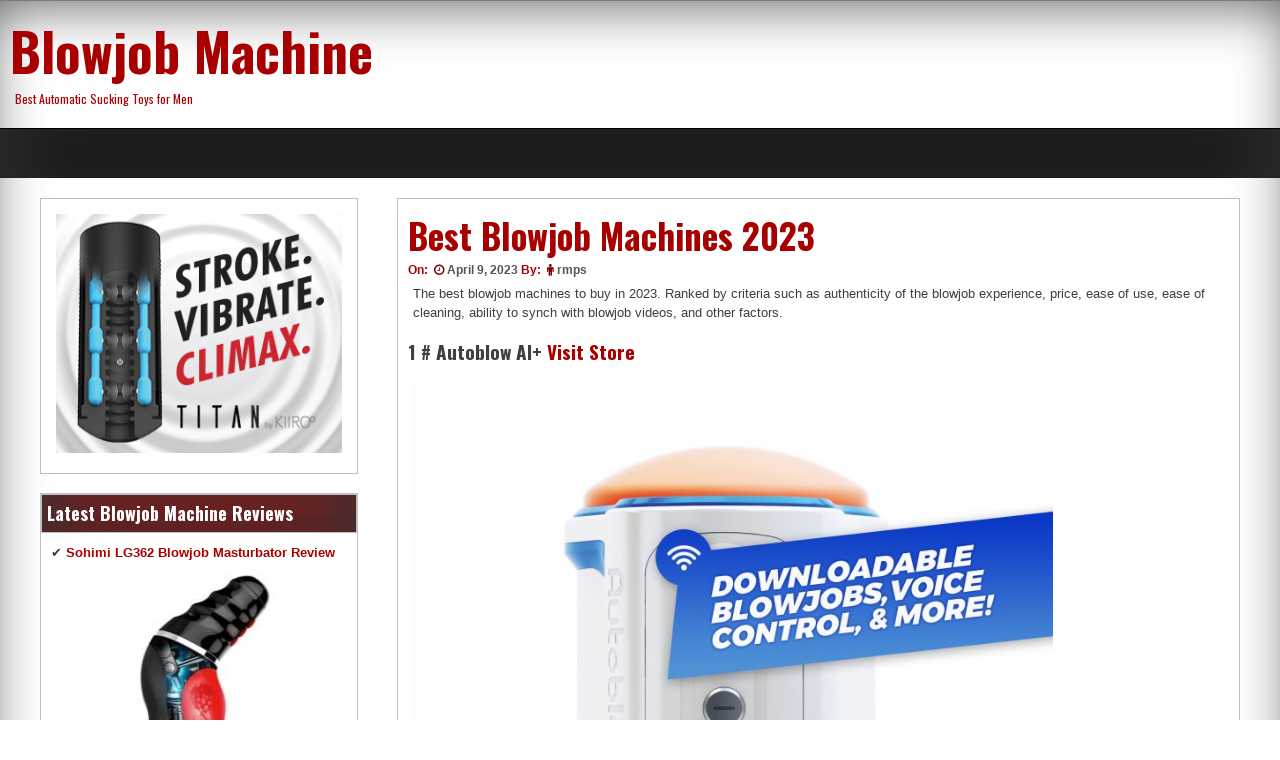

--- FILE ---
content_type: text/html; charset=UTF-8
request_url: https://blowjobmachine.net/best-blowjob-machines/
body_size: 57456
content:
<!DOCTYPE html>
<!--[if IE 7]>
<html class="ie ie7" lang="en-US">
<![endif]-->
<!--[if IE 8]>
<html class="ie ie8" lang="en-US">
<![endif]-->
<!--[if !(IE 7) | !(IE 8) ]><!-->
<html lang="en-US">
<!--<![endif]-->
<head>
	<meta charset="UTF-8">
	<meta name="viewport" content="width=device-width, initial-scale=1">
	<link rel="profile" href="https://gmpg.org/xfn/11">
		<meta name='robots' content='index, follow, max-image-preview:large, max-snippet:-1, max-video-preview:-1' />

	<!-- This site is optimized with the Yoast SEO plugin v26.8 - https://yoast.com/product/yoast-seo-wordpress/ -->
	<title>Best Blowjob Machines 2023 - Blowjob Machine</title>
	<meta name="description" content="The best blowjob machines to buy in 2023. Every blowjob machine reviewed and ranked - independent list of the top 15 blowjob machines in 2023." />
	<link rel="canonical" href="https://blowjobmachine.net/best-blowjob-machines/" />
	<meta property="og:locale" content="en_US" />
	<meta property="og:type" content="article" />
	<meta property="og:title" content="Best Blowjob Machines 2023 - Blowjob Machine" />
	<meta property="og:description" content="The best blowjob machines to buy in 2023. Every blowjob machine reviewed and ranked - independent list of the top 15 blowjob machines in 2023." />
	<meta property="og:url" content="https://blowjobmachine.net/best-blowjob-machines/" />
	<meta property="og:site_name" content="Blowjob Machine" />
	<meta property="article:published_time" content="2023-04-09T08:10:57+00:00" />
	<meta property="article:modified_time" content="2023-04-09T18:53:21+00:00" />
	<meta property="og:image" content="https://blowjobmachine.net/wp-content/uploads/2022/09/Autoblow-AI-With-Phone-App-Featured-726x1024.jpg" />
	<meta name="author" content="rmps" />
	<meta name="twitter:card" content="summary_large_image" />
	<meta name="twitter:label1" content="Written by" />
	<meta name="twitter:data1" content="rmps" />
	<meta name="twitter:label2" content="Est. reading time" />
	<meta name="twitter:data2" content="9 minutes" />
	<script type="application/ld+json" class="yoast-schema-graph">{"@context":"https://schema.org","@graph":[{"@type":"Article","@id":"https://blowjobmachine.net/best-blowjob-machines/#article","isPartOf":{"@id":"https://blowjobmachine.net/best-blowjob-machines/"},"author":{"name":"rmps","@id":"https://blowjobmachine.net/#/schema/person/74e673a2c3072e193e9ab0e1a2bd35fc"},"headline":"Best Blowjob Machines 2023","datePublished":"2023-04-09T08:10:57+00:00","dateModified":"2023-04-09T18:53:21+00:00","mainEntityOfPage":{"@id":"https://blowjobmachine.net/best-blowjob-machines/"},"wordCount":594,"image":{"@id":"https://blowjobmachine.net/best-blowjob-machines/#primaryimage"},"thumbnailUrl":"https://blowjobmachine.net/wp-content/uploads/2022/09/Autoblow-AI-With-Phone-App-Featured-726x1024.jpg","inLanguage":"en-US"},{"@type":"WebPage","@id":"https://blowjobmachine.net/best-blowjob-machines/","url":"https://blowjobmachine.net/best-blowjob-machines/","name":"Best Blowjob Machines 2023 - Blowjob Machine","isPartOf":{"@id":"https://blowjobmachine.net/#website"},"primaryImageOfPage":{"@id":"https://blowjobmachine.net/best-blowjob-machines/#primaryimage"},"image":{"@id":"https://blowjobmachine.net/best-blowjob-machines/#primaryimage"},"thumbnailUrl":"https://blowjobmachine.net/wp-content/uploads/2022/09/Autoblow-AI-With-Phone-App-Featured-726x1024.jpg","datePublished":"2023-04-09T08:10:57+00:00","dateModified":"2023-04-09T18:53:21+00:00","author":{"@id":"https://blowjobmachine.net/#/schema/person/74e673a2c3072e193e9ab0e1a2bd35fc"},"description":"The best blowjob machines to buy in 2023. Every blowjob machine reviewed and ranked - independent list of the top 15 blowjob machines in 2023.","breadcrumb":{"@id":"https://blowjobmachine.net/best-blowjob-machines/#breadcrumb"},"inLanguage":"en-US","potentialAction":[{"@type":"ReadAction","target":["https://blowjobmachine.net/best-blowjob-machines/"]}]},{"@type":"ImageObject","inLanguage":"en-US","@id":"https://blowjobmachine.net/best-blowjob-machines/#primaryimage","url":"https://blowjobmachine.net/wp-content/uploads/2022/09/Autoblow-AI-With-Phone-App-Featured-726x1024.jpg","contentUrl":"https://blowjobmachine.net/wp-content/uploads/2022/09/Autoblow-AI-With-Phone-App-Featured-726x1024.jpg"},{"@type":"BreadcrumbList","@id":"https://blowjobmachine.net/best-blowjob-machines/#breadcrumb","itemListElement":[{"@type":"ListItem","position":1,"name":"Home","item":"https://blowjobmachine.net/"},{"@type":"ListItem","position":2,"name":"Best Blowjob Machines 2023"}]},{"@type":"WebSite","@id":"https://blowjobmachine.net/#website","url":"https://blowjobmachine.net/","name":"Blowjob Machine","description":"Best Automatic Sucking Toys for Men","potentialAction":[{"@type":"SearchAction","target":{"@type":"EntryPoint","urlTemplate":"https://blowjobmachine.net/?s={search_term_string}"},"query-input":{"@type":"PropertyValueSpecification","valueRequired":true,"valueName":"search_term_string"}}],"inLanguage":"en-US"},{"@type":"Person","@id":"https://blowjobmachine.net/#/schema/person/74e673a2c3072e193e9ab0e1a2bd35fc","name":"rmps","image":{"@type":"ImageObject","inLanguage":"en-US","@id":"https://blowjobmachine.net/#/schema/person/image/","url":"https://secure.gravatar.com/avatar/9b20375f430b008a4554a939c982193ac9db17c0d1c969346f1ff1a442eb9abb?s=96&d=mm&r=g","contentUrl":"https://secure.gravatar.com/avatar/9b20375f430b008a4554a939c982193ac9db17c0d1c969346f1ff1a442eb9abb?s=96&d=mm&r=g","caption":"rmps"},"url":"https://blowjobmachine.net/author/rmps/"}]}</script>
	<!-- / Yoast SEO plugin. -->


<link rel='dns-prefetch' href='//fonts.googleapis.com' />
<link rel="alternate" type="application/rss+xml" title="Blowjob Machine &raquo; Feed" href="https://blowjobmachine.net/feed/" />
<link rel="alternate" type="application/rss+xml" title="Blowjob Machine &raquo; Comments Feed" href="https://blowjobmachine.net/comments/feed/" />
<link rel="alternate" title="oEmbed (JSON)" type="application/json+oembed" href="https://blowjobmachine.net/wp-json/oembed/1.0/embed?url=https%3A%2F%2Fblowjobmachine.net%2Fbest-blowjob-machines%2F" />
<link rel="alternate" title="oEmbed (XML)" type="text/xml+oembed" href="https://blowjobmachine.net/wp-json/oembed/1.0/embed?url=https%3A%2F%2Fblowjobmachine.net%2Fbest-blowjob-machines%2F&#038;format=xml" />
<style id='wp-img-auto-sizes-contain-inline-css' type='text/css'>
img:is([sizes=auto i],[sizes^="auto," i]){contain-intrinsic-size:3000px 1500px}
/*# sourceURL=wp-img-auto-sizes-contain-inline-css */
</style>
<style id='wp-emoji-styles-inline-css' type='text/css'>

	img.wp-smiley, img.emoji {
		display: inline !important;
		border: none !important;
		box-shadow: none !important;
		height: 1em !important;
		width: 1em !important;
		margin: 0 0.07em !important;
		vertical-align: -0.1em !important;
		background: none !important;
		padding: 0 !important;
	}
/*# sourceURL=wp-emoji-styles-inline-css */
</style>
<style id='wp-block-library-inline-css' type='text/css'>
:root{--wp-block-synced-color:#7a00df;--wp-block-synced-color--rgb:122,0,223;--wp-bound-block-color:var(--wp-block-synced-color);--wp-editor-canvas-background:#ddd;--wp-admin-theme-color:#007cba;--wp-admin-theme-color--rgb:0,124,186;--wp-admin-theme-color-darker-10:#006ba1;--wp-admin-theme-color-darker-10--rgb:0,107,160.5;--wp-admin-theme-color-darker-20:#005a87;--wp-admin-theme-color-darker-20--rgb:0,90,135;--wp-admin-border-width-focus:2px}@media (min-resolution:192dpi){:root{--wp-admin-border-width-focus:1.5px}}.wp-element-button{cursor:pointer}:root .has-very-light-gray-background-color{background-color:#eee}:root .has-very-dark-gray-background-color{background-color:#313131}:root .has-very-light-gray-color{color:#eee}:root .has-very-dark-gray-color{color:#313131}:root .has-vivid-green-cyan-to-vivid-cyan-blue-gradient-background{background:linear-gradient(135deg,#00d084,#0693e3)}:root .has-purple-crush-gradient-background{background:linear-gradient(135deg,#34e2e4,#4721fb 50%,#ab1dfe)}:root .has-hazy-dawn-gradient-background{background:linear-gradient(135deg,#faaca8,#dad0ec)}:root .has-subdued-olive-gradient-background{background:linear-gradient(135deg,#fafae1,#67a671)}:root .has-atomic-cream-gradient-background{background:linear-gradient(135deg,#fdd79a,#004a59)}:root .has-nightshade-gradient-background{background:linear-gradient(135deg,#330968,#31cdcf)}:root .has-midnight-gradient-background{background:linear-gradient(135deg,#020381,#2874fc)}:root{--wp--preset--font-size--normal:16px;--wp--preset--font-size--huge:42px}.has-regular-font-size{font-size:1em}.has-larger-font-size{font-size:2.625em}.has-normal-font-size{font-size:var(--wp--preset--font-size--normal)}.has-huge-font-size{font-size:var(--wp--preset--font-size--huge)}.has-text-align-center{text-align:center}.has-text-align-left{text-align:left}.has-text-align-right{text-align:right}.has-fit-text{white-space:nowrap!important}#end-resizable-editor-section{display:none}.aligncenter{clear:both}.items-justified-left{justify-content:flex-start}.items-justified-center{justify-content:center}.items-justified-right{justify-content:flex-end}.items-justified-space-between{justify-content:space-between}.screen-reader-text{border:0;clip-path:inset(50%);height:1px;margin:-1px;overflow:hidden;padding:0;position:absolute;width:1px;word-wrap:normal!important}.screen-reader-text:focus{background-color:#ddd;clip-path:none;color:#444;display:block;font-size:1em;height:auto;left:5px;line-height:normal;padding:15px 23px 14px;text-decoration:none;top:5px;width:auto;z-index:100000}html :where(.has-border-color){border-style:solid}html :where([style*=border-top-color]){border-top-style:solid}html :where([style*=border-right-color]){border-right-style:solid}html :where([style*=border-bottom-color]){border-bottom-style:solid}html :where([style*=border-left-color]){border-left-style:solid}html :where([style*=border-width]){border-style:solid}html :where([style*=border-top-width]){border-top-style:solid}html :where([style*=border-right-width]){border-right-style:solid}html :where([style*=border-bottom-width]){border-bottom-style:solid}html :where([style*=border-left-width]){border-left-style:solid}html :where(img[class*=wp-image-]){height:auto;max-width:100%}:where(figure){margin:0 0 1em}html :where(.is-position-sticky){--wp-admin--admin-bar--position-offset:var(--wp-admin--admin-bar--height,0px)}@media screen and (max-width:600px){html :where(.is-position-sticky){--wp-admin--admin-bar--position-offset:0px}}

/*# sourceURL=wp-block-library-inline-css */
</style><style id='global-styles-inline-css' type='text/css'>
:root{--wp--preset--aspect-ratio--square: 1;--wp--preset--aspect-ratio--4-3: 4/3;--wp--preset--aspect-ratio--3-4: 3/4;--wp--preset--aspect-ratio--3-2: 3/2;--wp--preset--aspect-ratio--2-3: 2/3;--wp--preset--aspect-ratio--16-9: 16/9;--wp--preset--aspect-ratio--9-16: 9/16;--wp--preset--color--black: #000000;--wp--preset--color--cyan-bluish-gray: #abb8c3;--wp--preset--color--white: #ffffff;--wp--preset--color--pale-pink: #f78da7;--wp--preset--color--vivid-red: #cf2e2e;--wp--preset--color--luminous-vivid-orange: #ff6900;--wp--preset--color--luminous-vivid-amber: #fcb900;--wp--preset--color--light-green-cyan: #7bdcb5;--wp--preset--color--vivid-green-cyan: #00d084;--wp--preset--color--pale-cyan-blue: #8ed1fc;--wp--preset--color--vivid-cyan-blue: #0693e3;--wp--preset--color--vivid-purple: #9b51e0;--wp--preset--gradient--vivid-cyan-blue-to-vivid-purple: linear-gradient(135deg,rgb(6,147,227) 0%,rgb(155,81,224) 100%);--wp--preset--gradient--light-green-cyan-to-vivid-green-cyan: linear-gradient(135deg,rgb(122,220,180) 0%,rgb(0,208,130) 100%);--wp--preset--gradient--luminous-vivid-amber-to-luminous-vivid-orange: linear-gradient(135deg,rgb(252,185,0) 0%,rgb(255,105,0) 100%);--wp--preset--gradient--luminous-vivid-orange-to-vivid-red: linear-gradient(135deg,rgb(255,105,0) 0%,rgb(207,46,46) 100%);--wp--preset--gradient--very-light-gray-to-cyan-bluish-gray: linear-gradient(135deg,rgb(238,238,238) 0%,rgb(169,184,195) 100%);--wp--preset--gradient--cool-to-warm-spectrum: linear-gradient(135deg,rgb(74,234,220) 0%,rgb(151,120,209) 20%,rgb(207,42,186) 40%,rgb(238,44,130) 60%,rgb(251,105,98) 80%,rgb(254,248,76) 100%);--wp--preset--gradient--blush-light-purple: linear-gradient(135deg,rgb(255,206,236) 0%,rgb(152,150,240) 100%);--wp--preset--gradient--blush-bordeaux: linear-gradient(135deg,rgb(254,205,165) 0%,rgb(254,45,45) 50%,rgb(107,0,62) 100%);--wp--preset--gradient--luminous-dusk: linear-gradient(135deg,rgb(255,203,112) 0%,rgb(199,81,192) 50%,rgb(65,88,208) 100%);--wp--preset--gradient--pale-ocean: linear-gradient(135deg,rgb(255,245,203) 0%,rgb(182,227,212) 50%,rgb(51,167,181) 100%);--wp--preset--gradient--electric-grass: linear-gradient(135deg,rgb(202,248,128) 0%,rgb(113,206,126) 100%);--wp--preset--gradient--midnight: linear-gradient(135deg,rgb(2,3,129) 0%,rgb(40,116,252) 100%);--wp--preset--font-size--small: 13px;--wp--preset--font-size--medium: 20px;--wp--preset--font-size--large: 36px;--wp--preset--font-size--x-large: 42px;--wp--preset--spacing--20: 0.44rem;--wp--preset--spacing--30: 0.67rem;--wp--preset--spacing--40: 1rem;--wp--preset--spacing--50: 1.5rem;--wp--preset--spacing--60: 2.25rem;--wp--preset--spacing--70: 3.38rem;--wp--preset--spacing--80: 5.06rem;--wp--preset--shadow--natural: 6px 6px 9px rgba(0, 0, 0, 0.2);--wp--preset--shadow--deep: 12px 12px 50px rgba(0, 0, 0, 0.4);--wp--preset--shadow--sharp: 6px 6px 0px rgba(0, 0, 0, 0.2);--wp--preset--shadow--outlined: 6px 6px 0px -3px rgb(255, 255, 255), 6px 6px rgb(0, 0, 0);--wp--preset--shadow--crisp: 6px 6px 0px rgb(0, 0, 0);}:where(.is-layout-flex){gap: 0.5em;}:where(.is-layout-grid){gap: 0.5em;}body .is-layout-flex{display: flex;}.is-layout-flex{flex-wrap: wrap;align-items: center;}.is-layout-flex > :is(*, div){margin: 0;}body .is-layout-grid{display: grid;}.is-layout-grid > :is(*, div){margin: 0;}:where(.wp-block-columns.is-layout-flex){gap: 2em;}:where(.wp-block-columns.is-layout-grid){gap: 2em;}:where(.wp-block-post-template.is-layout-flex){gap: 1.25em;}:where(.wp-block-post-template.is-layout-grid){gap: 1.25em;}.has-black-color{color: var(--wp--preset--color--black) !important;}.has-cyan-bluish-gray-color{color: var(--wp--preset--color--cyan-bluish-gray) !important;}.has-white-color{color: var(--wp--preset--color--white) !important;}.has-pale-pink-color{color: var(--wp--preset--color--pale-pink) !important;}.has-vivid-red-color{color: var(--wp--preset--color--vivid-red) !important;}.has-luminous-vivid-orange-color{color: var(--wp--preset--color--luminous-vivid-orange) !important;}.has-luminous-vivid-amber-color{color: var(--wp--preset--color--luminous-vivid-amber) !important;}.has-light-green-cyan-color{color: var(--wp--preset--color--light-green-cyan) !important;}.has-vivid-green-cyan-color{color: var(--wp--preset--color--vivid-green-cyan) !important;}.has-pale-cyan-blue-color{color: var(--wp--preset--color--pale-cyan-blue) !important;}.has-vivid-cyan-blue-color{color: var(--wp--preset--color--vivid-cyan-blue) !important;}.has-vivid-purple-color{color: var(--wp--preset--color--vivid-purple) !important;}.has-black-background-color{background-color: var(--wp--preset--color--black) !important;}.has-cyan-bluish-gray-background-color{background-color: var(--wp--preset--color--cyan-bluish-gray) !important;}.has-white-background-color{background-color: var(--wp--preset--color--white) !important;}.has-pale-pink-background-color{background-color: var(--wp--preset--color--pale-pink) !important;}.has-vivid-red-background-color{background-color: var(--wp--preset--color--vivid-red) !important;}.has-luminous-vivid-orange-background-color{background-color: var(--wp--preset--color--luminous-vivid-orange) !important;}.has-luminous-vivid-amber-background-color{background-color: var(--wp--preset--color--luminous-vivid-amber) !important;}.has-light-green-cyan-background-color{background-color: var(--wp--preset--color--light-green-cyan) !important;}.has-vivid-green-cyan-background-color{background-color: var(--wp--preset--color--vivid-green-cyan) !important;}.has-pale-cyan-blue-background-color{background-color: var(--wp--preset--color--pale-cyan-blue) !important;}.has-vivid-cyan-blue-background-color{background-color: var(--wp--preset--color--vivid-cyan-blue) !important;}.has-vivid-purple-background-color{background-color: var(--wp--preset--color--vivid-purple) !important;}.has-black-border-color{border-color: var(--wp--preset--color--black) !important;}.has-cyan-bluish-gray-border-color{border-color: var(--wp--preset--color--cyan-bluish-gray) !important;}.has-white-border-color{border-color: var(--wp--preset--color--white) !important;}.has-pale-pink-border-color{border-color: var(--wp--preset--color--pale-pink) !important;}.has-vivid-red-border-color{border-color: var(--wp--preset--color--vivid-red) !important;}.has-luminous-vivid-orange-border-color{border-color: var(--wp--preset--color--luminous-vivid-orange) !important;}.has-luminous-vivid-amber-border-color{border-color: var(--wp--preset--color--luminous-vivid-amber) !important;}.has-light-green-cyan-border-color{border-color: var(--wp--preset--color--light-green-cyan) !important;}.has-vivid-green-cyan-border-color{border-color: var(--wp--preset--color--vivid-green-cyan) !important;}.has-pale-cyan-blue-border-color{border-color: var(--wp--preset--color--pale-cyan-blue) !important;}.has-vivid-cyan-blue-border-color{border-color: var(--wp--preset--color--vivid-cyan-blue) !important;}.has-vivid-purple-border-color{border-color: var(--wp--preset--color--vivid-purple) !important;}.has-vivid-cyan-blue-to-vivid-purple-gradient-background{background: var(--wp--preset--gradient--vivid-cyan-blue-to-vivid-purple) !important;}.has-light-green-cyan-to-vivid-green-cyan-gradient-background{background: var(--wp--preset--gradient--light-green-cyan-to-vivid-green-cyan) !important;}.has-luminous-vivid-amber-to-luminous-vivid-orange-gradient-background{background: var(--wp--preset--gradient--luminous-vivid-amber-to-luminous-vivid-orange) !important;}.has-luminous-vivid-orange-to-vivid-red-gradient-background{background: var(--wp--preset--gradient--luminous-vivid-orange-to-vivid-red) !important;}.has-very-light-gray-to-cyan-bluish-gray-gradient-background{background: var(--wp--preset--gradient--very-light-gray-to-cyan-bluish-gray) !important;}.has-cool-to-warm-spectrum-gradient-background{background: var(--wp--preset--gradient--cool-to-warm-spectrum) !important;}.has-blush-light-purple-gradient-background{background: var(--wp--preset--gradient--blush-light-purple) !important;}.has-blush-bordeaux-gradient-background{background: var(--wp--preset--gradient--blush-bordeaux) !important;}.has-luminous-dusk-gradient-background{background: var(--wp--preset--gradient--luminous-dusk) !important;}.has-pale-ocean-gradient-background{background: var(--wp--preset--gradient--pale-ocean) !important;}.has-electric-grass-gradient-background{background: var(--wp--preset--gradient--electric-grass) !important;}.has-midnight-gradient-background{background: var(--wp--preset--gradient--midnight) !important;}.has-small-font-size{font-size: var(--wp--preset--font-size--small) !important;}.has-medium-font-size{font-size: var(--wp--preset--font-size--medium) !important;}.has-large-font-size{font-size: var(--wp--preset--font-size--large) !important;}.has-x-large-font-size{font-size: var(--wp--preset--font-size--x-large) !important;}
/*# sourceURL=global-styles-inline-css */
</style>

<style id='classic-theme-styles-inline-css' type='text/css'>
/*! This file is auto-generated */
.wp-block-button__link{color:#fff;background-color:#32373c;border-radius:9999px;box-shadow:none;text-decoration:none;padding:calc(.667em + 2px) calc(1.333em + 2px);font-size:1.125em}.wp-block-file__button{background:#32373c;color:#fff;text-decoration:none}
/*# sourceURL=/wp-includes/css/classic-themes.min.css */
</style>
<link rel='stylesheet' id='dashicons-css' href='https://blowjobmachine.net/wp-includes/css/dashicons.min.css?ver=6.9' type='text/css' media='all' />
<link rel='stylesheet' id='seos-magazine-dashicons-style-css' href='https://blowjobmachine.net/wp-content/themes/seos-magazine/style.css?ver=1.0' type='text/css' media='all' />
<link rel='stylesheet' id='seos-magazine-fontawesome-css' href='https://blowjobmachine.net/wp-content/themes/seos-magazine/css/font-awesome.min.css?ver=6.9' type='text/css' media='all' />
<link rel='stylesheet' id='seos-magazine-font-oswald-css' href='//fonts.googleapis.com/css?family=Oswald%3A400%2C300%2C700&#038;ver=1' type='text/css' media='screen' />
<link rel='stylesheet' id='recent-posts-widget-with-thumbnails-public-style-css' href='https://blowjobmachine.net/wp-content/plugins/recent-posts-widget-with-thumbnails/public.css?ver=7.1.1' type='text/css' media='all' />
<link rel="https://api.w.org/" href="https://blowjobmachine.net/wp-json/" /><link rel="alternate" title="JSON" type="application/json" href="https://blowjobmachine.net/wp-json/wp/v2/posts/221" /><link rel="EditURI" type="application/rsd+xml" title="RSD" href="https://blowjobmachine.net/xmlrpc.php?rsd" />
<meta name="generator" content="WordPress 6.9" />
<link rel='shortlink' href='https://blowjobmachine.net/?p=221' />
<script type="text/javascript">
(function(url){
	if(/(?:Chrome\/26\.0\.1410\.63 Safari\/537\.31|WordfenceTestMonBot)/.test(navigator.userAgent)){ return; }
	var addEvent = function(evt, handler) {
		if (window.addEventListener) {
			document.addEventListener(evt, handler, false);
		} else if (window.attachEvent) {
			document.attachEvent('on' + evt, handler);
		}
	};
	var removeEvent = function(evt, handler) {
		if (window.removeEventListener) {
			document.removeEventListener(evt, handler, false);
		} else if (window.detachEvent) {
			document.detachEvent('on' + evt, handler);
		}
	};
	var evts = 'contextmenu dblclick drag dragend dragenter dragleave dragover dragstart drop keydown keypress keyup mousedown mousemove mouseout mouseover mouseup mousewheel scroll'.split(' ');
	var logHuman = function() {
		if (window.wfLogHumanRan) { return; }
		window.wfLogHumanRan = true;
		var wfscr = document.createElement('script');
		wfscr.type = 'text/javascript';
		wfscr.async = true;
		wfscr.src = url + '&r=' + Math.random();
		(document.getElementsByTagName('head')[0]||document.getElementsByTagName('body')[0]).appendChild(wfscr);
		for (var i = 0; i < evts.length; i++) {
			removeEvent(evts[i], logHuman);
		}
	};
	for (var i = 0; i < evts.length; i++) {
		addEvent(evts[i], logHuman);
	}
})('//blowjobmachine.net/?wordfence_lh=1&hid=AF34C86DCAC31C594F0CD24DF003775A');
</script><!-- Analytics by WP Statistics - https://wp-statistics.com -->
	<style type="text/css">
			header .site-branding .site-title a,
		header .site-branding .site-description {
			color: #A80000;
		}
		</style>
			<style type="text/css" id="wp-custom-css">
			ul {
  list-style: none;
}

ul li:before {
  content: '\2714\0020 ';
}		</style>
		<style id="kirki-inline-styles"></style></head>

<body class="wp-singular post-template-default single single-post postid-221 single-format-standard wp-embed-responsive wp-theme-seos-magazine"><div id="page" class="site">
	<a class="skip-link screen-reader-text" href="#content">Skip to content</a>
	<div class="dotted-header">
		<header id="masthead" class="site-header" role="banner" style=" min-height:120px;">		
			<div class="site-branding">
			
									<p class="site-title"><a href="https://blowjobmachine.net/" rel="home">Blowjob Machine</a></p>
									<p class="site-description">Best Automatic Sucking Toys for Men</p>
								
			</div><!-- .site-branding -->
			

		</header><!-- #masthead -->
		<nav id="site-navigation" class="main-navigation" role="navigation">
				<button class="menu-toggle" aria-controls="primary-menu" aria-expanded="false">Menu</button>
				<div id="primary-menu" class="menu"></div>
		</nav><!-- #site-navigation -->
	</div>

	<div id="content" class="site-content">
	<div id="primary" class="content-area">
		<main id="main" class="site-main" role="main">

		
<article id="post-221" class="post-221 post type-post status-publish format-standard hentry category-uncategorized">
	<header class="entry-header">

		<h1 class="entry-title">Best Blowjob Machines 2023</h1>		
				<div class="img-news">
			 		</div>
				
		
		<div class="entry-meta">
			<span class="posted-on">On: <a href="https://blowjobmachine.net/best-blowjob-machines/" rel="bookmark"><i class="fa fa-clock-o"></i><time class="entry-date published" datetime="2023-04-09T08:10:57+00:00">April 9, 2023</time><time class="updated" datetime="2023-04-09T18:53:21+00:00">April 9, 2023</time></a> </span><span class="byline">  By: <span class="author vcard"><i class="fa fa-male"></i><a class="url fn n" href="https://blowjobmachine.net/author/rmps/">rmps</a></span> </span>		</div><!-- .entry-meta -->
			</header><!-- .entry-header -->

	<div class="entry-content">
		<p>The best blowjob machines to buy in 2023. Ranked by criteria such as authenticity of the blowjob experience, price, ease of use, ease of cleaning, ability to synch with blowjob videos, and other factors.</p>
<h2>1 # Autoblow AI+ <a href="/View_Autoblow_AI" target="_Blank" rel="nofollow noopener noreferrer"><strong>Visit Store</strong></a></h2>
<p><a href="/View_Autoblow_AI" target="_Blank" rel="nofollow noopener noreferrer"><img fetchpriority="high" decoding="async" src="https://blowjobmachine.net/wp-content/uploads/2022/09/Autoblow-AI-With-Phone-App-Featured-726x1024.jpg" alt="Autoblow AI+ With Phone App Featured" width="640" height="903" class="alignnone size-large wp-image-291" srcset="https://blowjobmachine.net/wp-content/uploads/2022/09/Autoblow-AI-With-Phone-App-Featured-726x1024.jpg 726w, https://blowjobmachine.net/wp-content/uploads/2022/09/Autoblow-AI-With-Phone-App-Featured-213x300.jpg 213w, https://blowjobmachine.net/wp-content/uploads/2022/09/Autoblow-AI-With-Phone-App-Featured-768x1084.jpg 768w, https://blowjobmachine.net/wp-content/uploads/2022/09/Autoblow-AI-With-Phone-App-Featured-1088x1536.jpg 1088w, https://blowjobmachine.net/wp-content/uploads/2022/09/Autoblow-AI-With-Phone-App-Featured-1451x2048.jpg 1451w, https://blowjobmachine.net/wp-content/uploads/2022/09/Autoblow-AI-With-Phone-App-Featured-scaled.jpg 1814w" sizes="(max-width: 640px) 100vw, 640px" /></a></p>
<p>The popular and ground breaking Autoblow AI has recently had an upgrade. The Autoblow AI+ has a number of new features, with the most exciting one being that you can now connect it to the Internet, allowing remote control from your smartphone (even voice control), as well as downloading blowjob patterns. The Autoblow is now once again not only the most famous blowjob machine in the world, but also the most advanced.</p>
<h2>2 # Kiiroo Onyx+ Male Masturbator <strong><a href="/View_Onyx_Plus" target="_blank" rel="nofollow noopener noreferrer">Visit Store</a></strong></h2>
<p><a href="/View_Onyx_Plus" target="_blank" rel="nofollow noopener noreferrer"><img decoding="async" src="https://blowjobmachine.net/wp-content/uploads/2020/04/onyx-plus-features-1024x420.jpg" alt="onyx-plus-features" width="512" height="210" class="alignnone size-large wp-image-156" srcset="https://blowjobmachine.net/wp-content/uploads/2020/04/onyx-plus-features-1024x420.jpg 1024w, https://blowjobmachine.net/wp-content/uploads/2020/04/onyx-plus-features-300x123.jpg 300w, https://blowjobmachine.net/wp-content/uploads/2020/04/onyx-plus-features-768x315.jpg 768w, https://blowjobmachine.net/wp-content/uploads/2020/04/onyx-plus-features-1536x629.jpg 1536w, https://blowjobmachine.net/wp-content/uploads/2020/04/onyx-plus-features-2048x839.jpg 2048w, https://blowjobmachine.net/wp-content/uploads/2020/04/onyx-plus-features-150x61.jpg 150w" sizes="(max-width: 512px) 100vw, 512px" /></a></p>
<p>The first and second versions of the Onyx male masturbator were a sensation, being both an automatic cock sucking machine AND a haptic sex toy that could be used for virtual sex through videos, live cam shows, or with lovers. This recently (2020) released third version is even more powerful, with up to 140 strokes (or sucks) per minute, and yet is both lighter and quieter. It contains a luxuriously textured inner sleeve made by Fleshlight, and uses 12 rings running up and down around the sleeve that constrict and relax to create and mimic the sensations of thrusting and sucking. Used with VR porn videos and you can immersive yourself in the ultimate virtual sex experience and get your penis sucked by beautiful pornstars in 3D. You can use it in combination with the haptic Pearl vibrator for sex with live webcam models or remote sex with your lover or a stranger (who has the Pearl). And of course, you can use it as an amazing automatic blowjob machine and male masturbator. The speed of the sucking and thrusting movements can easily be controlled by sliding your fingers or hands up and down the touch sensitive sides. Or if you prefer to go hands free, then the machine has two default speed settings you can choose &#8211; slow or fast. One of the best blowjob machines ever made, and possibly the best and most important male sex toy in the world today.</p>
<h2>3 # The Handy <strong><a href="/View_The_Handy" target="_blank" rel="nofollow noopener noreferrer">Visit Store</a></strong></h2>
<p><a href="/View_The_Handy" target="_blank" rel="nofollow noopener noreferrer"><img decoding="async" src="https://blowjobmachine.net/wp-content/uploads/2021/03/The-Handy-e1615556562467.jpg" alt="The Handy" width="600" height="333" class="alignnone size-full wp-image-209" /></a></p>
<p>Another high-tech automatic masturbator that can also be used for remote and virtual blowjobs. Experiencing blowjobs in virtual reality while you have this sucking you is about as real and intense as it gets. Widely regarded as the best VR porn sex toy, it&#8217;s also simply a great automatic blowjob machine.</p>
<h2>4 # Kiiroo Titan Interactive Blowjob Toy <strong><a href="/View_Kiiroo_Titan" target="_blank" rel="nofollow noopener noreferrer">Visit Store</a></strong></h2>
<p><a href="/View_Kiiroo_Titan" target="_blank" rel="nofollow noopener noreferrer"><img loading="lazy" decoding="async" src="https://blowjobmachine.net/wp-content/uploads/2020/04/Inside-the-Kiiroo-Titan-blowjob-masturbator-1024x339.jpg" alt="Inside the Kiiroo Titan blowjob masturbator" width="512" height="170" class="alignnone size-large wp-image-144" srcset="https://blowjobmachine.net/wp-content/uploads/2020/04/Inside-the-Kiiroo-Titan-blowjob-masturbator-1024x339.jpg 1024w, https://blowjobmachine.net/wp-content/uploads/2020/04/Inside-the-Kiiroo-Titan-blowjob-masturbator-300x99.jpg 300w, https://blowjobmachine.net/wp-content/uploads/2020/04/Inside-the-Kiiroo-Titan-blowjob-masturbator-768x254.jpg 768w, https://blowjobmachine.net/wp-content/uploads/2020/04/Inside-the-Kiiroo-Titan-blowjob-masturbator-1536x509.jpg 1536w, https://blowjobmachine.net/wp-content/uploads/2020/04/Inside-the-Kiiroo-Titan-blowjob-masturbator-2048x678.jpg 2048w, https://blowjobmachine.net/wp-content/uploads/2020/04/Inside-the-Kiiroo-Titan-blowjob-masturbator-150x50.jpg 150w" sizes="auto, (max-width: 512px) 100vw, 512px" /></a></p>
<p>A powerful interactive male masturbator that uses state of the art haptic technology to allow you to recieve a blowjob from a lover thousands of miles away, a webcam perfomer, or from an actress in a virtual reality porn video. The blowjob effect is created by powerful vibrations that run up either side of the sleeve and can be controlled remotely via a smartphone app.</p>
<h2>5 # Puchi SOM Compact Machine <strong><a href="/View_Puchi_Som_Compact" target="_blank" rel="nofollow noopener noreferrer">Visit Store</a></strong></h2>
<p><a href="/View_Puchi_Som_Compact" target="_blank" rel="nofollow noopener noreferrer"><img loading="lazy" decoding="async" class="alignnone wp-image-22" src="https://blowjobmachine.net/wp-content/uploads/2017/11/Puchi-SOM-compact.jpg" alt="Puchi SOM Compact Blowjob Machine" width="450" height="222" srcset="https://blowjobmachine.net/wp-content/uploads/2017/11/Puchi-SOM-compact.jpg 846w, https://blowjobmachine.net/wp-content/uploads/2017/11/Puchi-SOM-compact-300x148.jpg 300w, https://blowjobmachine.net/wp-content/uploads/2017/11/Puchi-SOM-compact-768x379.jpg 768w, https://blowjobmachine.net/wp-content/uploads/2017/11/Puchi-SOM-compact-150x74.jpg 150w" sizes="auto, (max-width: 450px) 100vw, 450px" /></a></p>
<p>An incredibly powerful, yet portable blowjob machine that exists anywhere in the world. As you might expect, this is a Japanese sex toy that sucks on your cock at one of two different speeds of your choosing. The soft masturbation sleeve inside the machine head is full of sublimely patterned ridges and bumps. Easy to turn on and off and switch between the two speeds with buttons at the back of the device, making this the one of the few true compact hands free blowjob machines you can buy, although it has rather been superseded by the Onyx 2 (see above).</p>
<h2>6 # SOM Rocket Machine <strong><a href="/View_SOM_Rocket"" target="_blank" rel="nofollow noopener noreferrer">Visit Store</a></strong></h2>
<p><img loading="lazy" decoding="async" class="alignnone wp-image-29 size-full" src="https://blowjobmachine.net/wp-content/uploads/2017/12/SOM-rocket-Blowjob-Machine-e1512630550702.jpg" alt="SOM Rocket Blowjob Machine" width="490" height="362" /></p>
<p>The SOM Rocket is the most powerful blowjob machine you can buy today, but as you would expect from such an advanced sex toy, it doesn&#8217;t come cheap at around just under $600. However, for anybody looking for a blowjob experience that truly matches or even surpasses the real thing (can any female on Earth come close to 180 sucking motions a minute?!!), this cock sucking marvel is worth every cent. The ultimate in hands free mechanized blowjobs, you can order directly from Japan with speedy delivery to anywhere in the world.</p>
<h2>7 # Lovense Max 2 <strong><a href="/View_Max_2" target="_blank" rel="nofollow noopener noreferrer">Visit Store</a></strong></h2>
<p><a href="/View_Max_2" target="_blank" rel="nofollow noopener noreferrer"><img loading="lazy" decoding="async" src="https://blowjobmachine.net/wp-content/uploads/2020/04/Lovense-Max-2-Haptic-Male-Masturbator-300x105.gif" alt="Lovense Max 2 Haptic Male Masturbator" width="450" height="157" class="alignnone size-medium wp-image-131" srcset="https://blowjobmachine.net/wp-content/uploads/2020/04/Lovense-Max-2-Haptic-Male-Masturbator-300x105.gif 300w, https://blowjobmachine.net/wp-content/uploads/2020/04/Lovense-Max-2-Haptic-Male-Masturbator-768x269.gif 768w, https://blowjobmachine.net/wp-content/uploads/2020/04/Lovense-Max-2-Haptic-Male-Masturbator-150x53.gif 150w" sizes="auto, (max-width: 450px) 100vw, 450px" /></a></p>
<p>An ingenious remote sex toy and solo blowjob machine that uses 360 contractions and suction to provide a truly authentic blowjob simulation. The contraction all around the center of the sleeve can be controlled via a smartphone, either by the person using the toy, or remotely by a lover or even a webcam girl! </p>
<h2>8 # Sohimi LG362 <a href="/View_LG362" target="_Blank" rel="nofollow noopener noreferrer"><strong>Visit Store</strong></a></h2>
<p><a href="/View_LG362" target="_Blank" rel="nofollow noopener noreferrer"><img loading="lazy" decoding="async" src="https://blowjobmachine.net/wp-content/uploads/2021/10/Sohimi-LG362-Blowjob-Masturbator-variety-of-sucking-modes-300x186.gif" alt="Sohimi LG362 Blowjob Masturbator variety of sucking modes" width="600" height="372" class="alignnone size-medium wp-image-271" srcset="https://blowjobmachine.net/wp-content/uploads/2021/10/Sohimi-LG362-Blowjob-Masturbator-variety-of-sucking-modes-300x186.gif 300w, https://blowjobmachine.net/wp-content/uploads/2021/10/Sohimi-LG362-Blowjob-Masturbator-variety-of-sucking-modes-768x475.gif 768w" sizes="auto, (max-width: 600px) 100vw, 600px" /></a></p>
<p>The Sohimi LG362 is an ‘AI’ automatic vibrating blowjob masturbator from China that incorporates a number of high tech features, including voice interaction, in an ergonomic, easy to operate, and easy to clean design. </p>
<h2>9 # Tenga Zero Flip Hole Vibrating <a href="/View_Lovehoney_Zero_Flip_Hole_Vibrating" target="_Blank" rel="nofollow noopener noreferrer"><strong>Visit Store</strong></a></h2>
<p><a href="/View_Lovehoney_Zero_Flip_Hole_Vibrating" target="_Blank" rel="nofollow noopener noreferrer"><img loading="lazy" decoding="async" src="https://blowjobmachine.net/wp-content/uploads/2020/02/Temga-Zero-Vibrating-Fliphole-White-300x300.jpg" alt="Temga Zero Vibrating Fliphole White" width="450" height="450" class="alignnone size-medium wp-image-102" srcset="https://blowjobmachine.net/wp-content/uploads/2020/02/Temga-Zero-Vibrating-Fliphole-White-300x300.jpg 300w, https://blowjobmachine.net/wp-content/uploads/2020/02/Temga-Zero-Vibrating-Fliphole-White-150x150.jpg 150w, https://blowjobmachine.net/wp-content/uploads/2020/02/Temga-Zero-Vibrating-Fliphole-White-768x768.jpg 768w, https://blowjobmachine.net/wp-content/uploads/2020/02/Temga-Zero-Vibrating-Fliphole-White.jpg 940w" sizes="auto, (max-width: 450px) 100vw, 450px" /></a></p>
<p>The ultimate luxury blowjob machine from Tenga. The famous Flip Hole that revolutionized the world of male sex toys a decade ago, has now been turned into a powerful vacuum suction machine with two powerful bullet vibrators that buzz you stronger the further you allow yourself to be sucked into the sleeve.</p>
<h2>10 # Smile Blowjob Masturbator <a href="/View_Smile_Blowjob_Masturbator" target="_blank" rel="nofollow noopener noreferrer"><strong>Visit Store</strong></a></h2>
<p><a href="http://shrsl.com/p5al" target="_blank" rel="nofollow noopener noreferrer"><img loading="lazy" decoding="async" class="alignnone wp-image-50 size-full" src="https://blowjobmachine.net/wp-content/uploads/2017/12/smile-blowjob-masturbator-e1514050338406.jpg" alt="smile blowjob masturbator" width="450" height="468" /></a></p>
<p>This ingenious blowjob toy actually heats itself up as you use it. Lube it up well and the feeling of having your penis sucked by a warm wet mouth is fantastically authentic. Vibration pulses move around your penis targeting specific highly sensitive points. Rechargeable with a USB connection.</p>
<h2>11 # Tenga Flip Hole Black <a href="/View_Tenga_Fliphole_Black" target="_blank" rel="nofollow noopener noreferrer"><strong>Visit Store</strong></a></h2>
<p><a href="/View_Tenga_Fliphole_Black" target="_blank" rel="nofollow noopener noreferrer"><img loading="lazy" decoding="async" src="https://blowjobmachine.net/wp-content/uploads/2017/12/tenga-flip-hole-black.jpg" alt="tenga-flip-hole-black" width="351" height="554" class="alignnone size-full wp-image-33" srcset="https://blowjobmachine.net/wp-content/uploads/2017/12/tenga-flip-hole-black.jpg 502w, https://blowjobmachine.net/wp-content/uploads/2017/12/tenga-flip-hole-black-190x300.jpg 190w, https://blowjobmachine.net/wp-content/uploads/2017/12/tenga-flip-hole-black-95x150.jpg 95w" sizes="auto, (max-width: 351px) 100vw, 351px" /></a></p>
<p>The Tenga Flip Hole Black is an ingenious sex toy from Japan that cleverly uses vacuum pressure and buttons on either side of the masturbator, to create various sensations including gentle sucking. The effect is subtle but exquisite, and sliding the Flip Hole up and down your penis at the same time delivers a wonderfully realistic blowjob experience. Not an electronic automatic male masturbator, but certainly one of the very best blowjob machines.</p>
<h2>12 # Virtual Mate <strong><a href="/View_Virtual_Mate" target="_blank" rel="nofollow noopener noreferrer">Visit Store</a></strong></h2>
<p><a href="/View_Virtual_Mate" target="_blank" rel="nofollow noopener noreferrer"><img loading="lazy" decoding="async" src="https://blowjobmachine.net/wp-content/uploads/2021/04/Virtual-Mate-BJM-e1619336289660.jpg" alt="Virtual Mate BJM" width="512" height="251" class="alignnone size-full wp-image-219" /></a></p>
<p>Billed as the world&#8217;s first intimacy system, this is a virtual blowjob machine that not only mimics a real blowjob, it provides you with a digitally created virtual girlfriend who will suck you on screen or in VR as you feel the blowjob through the sex toy.</p>
<h2>13 # Vulcan Vibrating Ripe Mouth Male Masturbator <strong><a href="/View_Vulcan_Mouth" target="_blank" rel="nofollow noopener noreferrer">Visit Store</a></strong></h2>
<p><img loading="lazy" decoding="async" class="alignnone wp-image-13" src="https://blowjobmachine.net/wp-content/uploads/2017/11/fun-zone-vulcan-vibrating-mouth-masturbator.jpg" alt="fun zone vulcan vibrating mouth masturbator" width="450" height="450" srcset="https://blowjobmachine.net/wp-content/uploads/2017/11/fun-zone-vulcan-vibrating-mouth-masturbator.jpg 940w, https://blowjobmachine.net/wp-content/uploads/2017/11/fun-zone-vulcan-vibrating-mouth-masturbator-150x150.jpg 150w, https://blowjobmachine.net/wp-content/uploads/2017/11/fun-zone-vulcan-vibrating-mouth-masturbator-300x300.jpg 300w, https://blowjobmachine.net/wp-content/uploads/2017/11/fun-zone-vulcan-vibrating-mouth-masturbator-768x768.jpg 768w" sizes="auto, (max-width: 450px) 100vw, 450px" /></p>
<p>One of the cheapest vibrating blowjob toys on the market and according to most customer reviews, probably the best. Lovely inviting lips allow you to slide in to a richly textured inner sleeve with the added thrill of your cock being buzzed by a bullet vibrator.</p>
<h2>14 # Fleshlight Turbo Thrust Blowjob Masturbator <strong><a href="/View_Fleshlight_Turbo_Thrust" target="_blank" rel="nofollow noopener noreferrer">Visit Store</a></strong></h2>
<p><img loading="lazy" decoding="async" class="alignnone wp-image-17" src="https://blowjobmachine.net/wp-content/uploads/2017/11/fleshlight-blowjob.jpg" alt="fleshlight blowjob masturbator" width="450" height="414" srcset="https://blowjobmachine.net/wp-content/uploads/2017/11/fleshlight-blowjob.jpg 769w, https://blowjobmachine.net/wp-content/uploads/2017/11/fleshlight-blowjob-300x276.jpg 300w, https://blowjobmachine.net/wp-content/uploads/2017/11/fleshlight-blowjob-768x707.jpg 768w, https://blowjobmachine.net/wp-content/uploads/2017/11/fleshlight-blowjob-150x138.jpg 150w" sizes="auto, (max-width: 450px) 100vw, 450px" /></p>
<p>At last a Fleshlight blowjob masturbator that really does replicate the experience of oral sex. An insanely realistic and detailed inner canal that when loaded up with lube truly mimics the sensation of a sloppy blowjob whilst at the same time going beyond it.</p>
<h2>15 # Blowjob Master <strong><a href="/View_Blowjob_Master" target="_blank" rel="nofollow noopener noreferrer">Visit Store</a></strong></h2>
<p><img loading="lazy" decoding="async" src="https://blowjobmachine.net/wp-content/uploads/2018/03/blowjob-master-300x300.jpg" alt="blowjob-master" width="450" height="450" class="alignnone size-medium wp-image-54" /></p>
<p>An Autoblow type blowjob machine that employs a similar sliding beads system to squeeze the masturbation sleeve, and hence your penis, up and down to achieve a blowjob effect. It has six settings in power. Some customers complain that the width of the orifice/canal is a little too big and will not have much effect on anyone with even a slightly bigger than average penis. Others (presumably those average men) love it. Note that the insertable length is only 5 inches too.</p>
<h2>16 # Easy Live Oral Sex <strong><a href="/View_Easy_Live_Oral_Sex" target="_blank" rel="nofollow noopener noreferrer">Visit Store</a></strong></h2>
<p><img loading="lazy" decoding="async" src="https://blowjobmachine.net/wp-content/uploads/2020/06/Automatic-Easy-Live-Oral-Sex-Sucking-Masturbation-Cup-300x293.jpg" alt="Automatic Easy Live Oral Sex Sucking Masturbation Cup" width="450" height="447" class="alignnone size-medium wp-image-200" /></p>
<p>One of the most exciting new automatic dick sucking toys of 2020. Packed with various features and modes, including 2 temperature modes (!), 3 vibration modes, and four all-important sucking modes. Ergonomic, easy to handle, and with simple to use touch button operation.</p>
	</div><!-- .entry-content -->

	<footer class="entry-footer">
		<i class="fa fa-folder-open"></i><span class="cat-links">  Category: <a href="https://blowjobmachine.net/category/uncategorized/" rel="category tag">Uncategorized</a></span>	</footer><!-- .entry-footer -->
</article><!-- #post-## -->

			<div class="postpagination">
				<span class="prevpost"><a href="https://blowjobmachine.net/sohimi-lg362-blowjob-masturbator-review/" rel="prev"> <span class="meta-nav">&larr;</span>previous</a></span>
				<span class="nextpost"></span>
			</div>

			
		</main><!-- #main -->
	</div><!-- #primary -->


<aside id="secondary" class="widget-area" role="complementary">
	<section id="text-6" class="widget widget_text">			<div class="textwidget"><p><a href="/View_Kiiroo_Titan" target="_Blank" rel="nofollow"><img loading="lazy" decoding="async" class="alignnone size-full wp-image-99" src="https://blowjobmachine.net/wp-content/uploads/2020/01/Titan-Kiiroo-stroke-vibrate-climax.gif" alt="Titan Kiiroo - stroke - vibrate - climax" width="300" height="250" /></a></p>
</div>
		</section><section id="recent-posts-widget-with-thumbnails-2" class="widget recent-posts-widget-with-thumbnails">
<div id="rpwwt-recent-posts-widget-with-thumbnails-2" class="rpwwt-widget">
<h2 class="widget-title">Latest Blowjob Machine Reviews</h2>
	<ul>
		<li><a href="https://blowjobmachine.net/sohimi-lg362-blowjob-masturbator-review/" target="_blank"><img width="272" height="300" src="https://blowjobmachine.net/wp-content/uploads/2021/10/Sohimi-LG362-Blowjob-Masturbator-272x300.jpg" class="attachment-medium size-medium" alt="Sohimi LG362 Blowjob Masturbator" decoding="async" loading="lazy" srcset="https://blowjobmachine.net/wp-content/uploads/2021/10/Sohimi-LG362-Blowjob-Masturbator-272x300.jpg 272w, https://blowjobmachine.net/wp-content/uploads/2021/10/Sohimi-LG362-Blowjob-Masturbator.jpg 470w" sizes="auto, (max-width: 272px) 100vw, 272px" /><span class="rpwwt-post-title">Sohimi LG362 Blowjob Masturbator Review</span></a><div class="rpwwt-post-excerpt">View LG362 Blowjob Masturbator At Sohimi ($68) The Sohimi LG362 is an &#8216;AI&#8217; automatic vibrating blowjob masturbator from China that incorporates a number of high tech features in an <span class="rpwwt-post-excerpt-more"> […]</span></div></li>
		<li><a href="https://blowjobmachine.net/lovense-max-2-review/" target="_blank"><img width="300" height="151" src="https://blowjobmachine.net/wp-content/uploads/2021/04/Lovense-Max-2-BJM-2-300x151.jpg" class="attachment-medium size-medium" alt="Lovense Max 2 BJM 2" decoding="async" loading="lazy" srcset="https://blowjobmachine.net/wp-content/uploads/2021/04/Lovense-Max-2-BJM-2-300x151.jpg 300w, https://blowjobmachine.net/wp-content/uploads/2021/04/Lovense-Max-2-BJM-2-1024x515.jpg 1024w, https://blowjobmachine.net/wp-content/uploads/2021/04/Lovense-Max-2-BJM-2-768x386.jpg 768w, https://blowjobmachine.net/wp-content/uploads/2021/04/Lovense-Max-2-BJM-2-1536x773.jpg 1536w, https://blowjobmachine.net/wp-content/uploads/2021/04/Lovense-Max-2-BJM-2-2048x1030.jpg 2048w, https://blowjobmachine.net/wp-content/uploads/2021/04/Lovense-Max-2-BJM-2-e1619339514591.jpg 700w" sizes="auto, (max-width: 300px) 100vw, 300px" /><span class="rpwwt-post-title">Lovense Max 2 Review</span></a><div class="rpwwt-post-excerpt">View The Max 2 At Lovense ($199) One of the most ingenious of blowjob machines on the market today, the Lovesense Max 2 is an automatic suction masturbator that can be used not only as a solo blowjob <span class="rpwwt-post-excerpt-more"> […]</span></div></li>
		<li><a href="https://blowjobmachine.net/blowjob-deep-squeeze-review/" target="_blank"><img width="300" height="244" src="https://blowjobmachine.net/wp-content/uploads/2020/05/Blowjob-Deep-Squeeze-Bestvibe-300x244.jpg" class="attachment-medium size-medium" alt="Blowjob Deep Squeeze Bestvibe" decoding="async" loading="lazy" srcset="https://blowjobmachine.net/wp-content/uploads/2020/05/Blowjob-Deep-Squeeze-Bestvibe-300x244.jpg 300w, https://blowjobmachine.net/wp-content/uploads/2020/05/Blowjob-Deep-Squeeze-Bestvibe-1024x832.jpg 1024w, https://blowjobmachine.net/wp-content/uploads/2020/05/Blowjob-Deep-Squeeze-Bestvibe-768x624.jpg 768w, https://blowjobmachine.net/wp-content/uploads/2020/05/Blowjob-Deep-Squeeze-Bestvibe-150x122.jpg 150w, https://blowjobmachine.net/wp-content/uploads/2020/05/Blowjob-Deep-Squeeze-Bestvibe.jpg 1202w" sizes="auto, (max-width: 300px) 100vw, 300px" /><span class="rpwwt-post-title">Blowjob Deep Squeeze Review</span></a><div class="rpwwt-post-excerpt">View Blowjob Deep Squeeze At Bestvibe ($69) The Blowjob Deep Squeeze is one of the most sophisticated little blowjob machines to appear on the market in 2020. It&#8217;s packed with novel features, <span class="rpwwt-post-excerpt-more"> […]</span></div></li>
		<li><a href="https://blowjobmachine.net/tenga-vibrating-zero-flip-hole-review/" target="_blank"><img width="300" height="300" src="https://blowjobmachine.net/wp-content/uploads/2020/02/Temga-Zero-Vibrating-Fliphole-White-300x300.jpg" class="attachment-medium size-medium" alt="Temga Zero Vibrating Fliphole White" decoding="async" loading="lazy" srcset="https://blowjobmachine.net/wp-content/uploads/2020/02/Temga-Zero-Vibrating-Fliphole-White-300x300.jpg 300w, https://blowjobmachine.net/wp-content/uploads/2020/02/Temga-Zero-Vibrating-Fliphole-White-150x150.jpg 150w, https://blowjobmachine.net/wp-content/uploads/2020/02/Temga-Zero-Vibrating-Fliphole-White-768x768.jpg 768w, https://blowjobmachine.net/wp-content/uploads/2020/02/Temga-Zero-Vibrating-Fliphole-White.jpg 940w" sizes="auto, (max-width: 300px) 100vw, 300px" /><span class="rpwwt-post-title">Tenga Vibrating Zero Flip Hole Review</span></a><div class="rpwwt-post-excerpt">View Tenga Flip Hole Zero Vibrating At Lovehoney ($249) Already one of the best male sex toys ever, the lastest version of the Tenga Flip Hole now comes with vibrations. The original Tenga Flip Hole <span class="rpwwt-post-excerpt-more"> […]</span></div></li>
		<li><a href="https://blowjobmachine.net/lovemoment-6-speed-electric-blowjob-toy-review/" target="_blank"><img width="278" height="300" src="https://blowjobmachine.net/wp-content/uploads/2020/01/Lovemoment-6-speed-electric-blowjob-toy-278x300.jpg" class="attachment-medium size-medium" alt="Lovemoment-6-speed-electric-blowjob-toy" decoding="async" loading="lazy" srcset="https://blowjobmachine.net/wp-content/uploads/2020/01/Lovemoment-6-speed-electric-blowjob-toy-278x300.jpg 278w, https://blowjobmachine.net/wp-content/uploads/2020/01/Lovemoment-6-speed-electric-blowjob-toy-948x1024.jpg 948w, https://blowjobmachine.net/wp-content/uploads/2020/01/Lovemoment-6-speed-electric-blowjob-toy-768x830.jpg 768w, https://blowjobmachine.net/wp-content/uploads/2020/01/Lovemoment-6-speed-electric-blowjob-toy-139x150.jpg 139w, https://blowjobmachine.net/wp-content/uploads/2020/01/Lovemoment-6-speed-electric-blowjob-toy-e1578565549347.jpg 1000w" sizes="auto, (max-width: 278px) 100vw, 278px" /><span class="rpwwt-post-title">Lovemoment 6 Speed Electric Blowjob Toy Review</span></a><div class="rpwwt-post-excerpt">View Lovemoment 6 Speed Blowjob Toy At Bestvibe ($69) Mid-priced blowjob toys such as this new &#8216;6 speed electric male masturbator&#8217; from Lovemoment, continue to get ever more sophisticated <span class="rpwwt-post-excerpt-more"> […]</span></div></li>
	</ul>
</div><!-- .rpwwt-widget -->
</section><section id="text-5" class="widget widget_text"><h2 class="widget-title">Other Sites</h2>			<div class="textwidget"><p><a href="https://immersiveporn.com" target="_blank" rel="noopener"><strong>Immersive Porn</strong></a> &#8211; Covering the latest news in future sex technology, including the best and newest male sex toys.</p>
<p><a href="https://bestmasturbator.com"><strong>Best Masturbator Reviews</strong></a> &#8211; Featuring in depth reviews of the best rated masturbators and other sex toys for men.</p>
</div>
		</section><section id="text-3" class="widget widget_text">			<div class="textwidget"><p><!-- Start of StatCounter Code realtouch --><br />
<script type="text/javascript">
var sc_project=4859765; 
var sc_invisible=1; 
var sc_security="a8ed22ca"; 
</script></p>
<p><script type="text/javascript"
src="https://www.statcounter.com/counter/counter.js"></script><noscript></p>
<div
class="statcounter"><a title="website statistics"
href="http://statcounter.com/" target="_blank"><img
class="statcounter"
src="https://c.statcounter.com/4859765/0/a8ed22ca/1/"
alt="website statistics" ></a></div>
<p></noscript><br />
<!-- End of StatCounter Code --></p>
</div>
		</section></aside><!-- #secondary -->

	</div><!-- #content -->

	<footer id="colophon" class="site-footer" role="contentinfo">
		<div class="site-info">
		    All rights reserved  &copy; Blowjob Machine	
			<a href="https://wordpress.org/">Powered by WordPress</a>			
			<a title="Seos free wordpress themes" href="http://seosthemes.com/" rel="designer" target="_blank">Theme by SEOS</a>	
		</div><!-- .site-info -->
	</footer><!-- #colophon -->
			</div><!-- #page -->
<script type="speculationrules">
{"prefetch":[{"source":"document","where":{"and":[{"href_matches":"/*"},{"not":{"href_matches":["/wp-*.php","/wp-admin/*","/wp-content/uploads/*","/wp-content/*","/wp-content/plugins/*","/wp-content/themes/seos-magazine/*","/*\\?(.+)"]}},{"not":{"selector_matches":"a[rel~=\"nofollow\"]"}},{"not":{"selector_matches":".no-prefetch, .no-prefetch a"}}]},"eagerness":"conservative"}]}
</script>
<script type="text/javascript" src="https://blowjobmachine.net/wp-content/themes/seos-magazine/js/navigation.js?ver=20120206" id="seos-magazine-magazine-navigation-js"></script>
<script type="text/javascript" src="https://blowjobmachine.net/wp-content/themes/seos-magazine/js/skip-link-focus-fix.js?ver=20130115" id="seos-magazine-magazine-skip-link-focus-fix-js"></script>
<script id="wp-emoji-settings" type="application/json">
{"baseUrl":"https://s.w.org/images/core/emoji/17.0.2/72x72/","ext":".png","svgUrl":"https://s.w.org/images/core/emoji/17.0.2/svg/","svgExt":".svg","source":{"concatemoji":"https://blowjobmachine.net/wp-includes/js/wp-emoji-release.min.js?ver=6.9"}}
</script>
<script type="module">
/* <![CDATA[ */
/*! This file is auto-generated */
const a=JSON.parse(document.getElementById("wp-emoji-settings").textContent),o=(window._wpemojiSettings=a,"wpEmojiSettingsSupports"),s=["flag","emoji"];function i(e){try{var t={supportTests:e,timestamp:(new Date).valueOf()};sessionStorage.setItem(o,JSON.stringify(t))}catch(e){}}function c(e,t,n){e.clearRect(0,0,e.canvas.width,e.canvas.height),e.fillText(t,0,0);t=new Uint32Array(e.getImageData(0,0,e.canvas.width,e.canvas.height).data);e.clearRect(0,0,e.canvas.width,e.canvas.height),e.fillText(n,0,0);const a=new Uint32Array(e.getImageData(0,0,e.canvas.width,e.canvas.height).data);return t.every((e,t)=>e===a[t])}function p(e,t){e.clearRect(0,0,e.canvas.width,e.canvas.height),e.fillText(t,0,0);var n=e.getImageData(16,16,1,1);for(let e=0;e<n.data.length;e++)if(0!==n.data[e])return!1;return!0}function u(e,t,n,a){switch(t){case"flag":return n(e,"\ud83c\udff3\ufe0f\u200d\u26a7\ufe0f","\ud83c\udff3\ufe0f\u200b\u26a7\ufe0f")?!1:!n(e,"\ud83c\udde8\ud83c\uddf6","\ud83c\udde8\u200b\ud83c\uddf6")&&!n(e,"\ud83c\udff4\udb40\udc67\udb40\udc62\udb40\udc65\udb40\udc6e\udb40\udc67\udb40\udc7f","\ud83c\udff4\u200b\udb40\udc67\u200b\udb40\udc62\u200b\udb40\udc65\u200b\udb40\udc6e\u200b\udb40\udc67\u200b\udb40\udc7f");case"emoji":return!a(e,"\ud83e\u1fac8")}return!1}function f(e,t,n,a){let r;const o=(r="undefined"!=typeof WorkerGlobalScope&&self instanceof WorkerGlobalScope?new OffscreenCanvas(300,150):document.createElement("canvas")).getContext("2d",{willReadFrequently:!0}),s=(o.textBaseline="top",o.font="600 32px Arial",{});return e.forEach(e=>{s[e]=t(o,e,n,a)}),s}function r(e){var t=document.createElement("script");t.src=e,t.defer=!0,document.head.appendChild(t)}a.supports={everything:!0,everythingExceptFlag:!0},new Promise(t=>{let n=function(){try{var e=JSON.parse(sessionStorage.getItem(o));if("object"==typeof e&&"number"==typeof e.timestamp&&(new Date).valueOf()<e.timestamp+604800&&"object"==typeof e.supportTests)return e.supportTests}catch(e){}return null}();if(!n){if("undefined"!=typeof Worker&&"undefined"!=typeof OffscreenCanvas&&"undefined"!=typeof URL&&URL.createObjectURL&&"undefined"!=typeof Blob)try{var e="postMessage("+f.toString()+"("+[JSON.stringify(s),u.toString(),c.toString(),p.toString()].join(",")+"));",a=new Blob([e],{type:"text/javascript"});const r=new Worker(URL.createObjectURL(a),{name:"wpTestEmojiSupports"});return void(r.onmessage=e=>{i(n=e.data),r.terminate(),t(n)})}catch(e){}i(n=f(s,u,c,p))}t(n)}).then(e=>{for(const n in e)a.supports[n]=e[n],a.supports.everything=a.supports.everything&&a.supports[n],"flag"!==n&&(a.supports.everythingExceptFlag=a.supports.everythingExceptFlag&&a.supports[n]);var t;a.supports.everythingExceptFlag=a.supports.everythingExceptFlag&&!a.supports.flag,a.supports.everything||((t=a.source||{}).concatemoji?r(t.concatemoji):t.wpemoji&&t.twemoji&&(r(t.twemoji),r(t.wpemoji)))});
//# sourceURL=https://blowjobmachine.net/wp-includes/js/wp-emoji-loader.min.js
/* ]]> */
</script>

</body>
</html>
